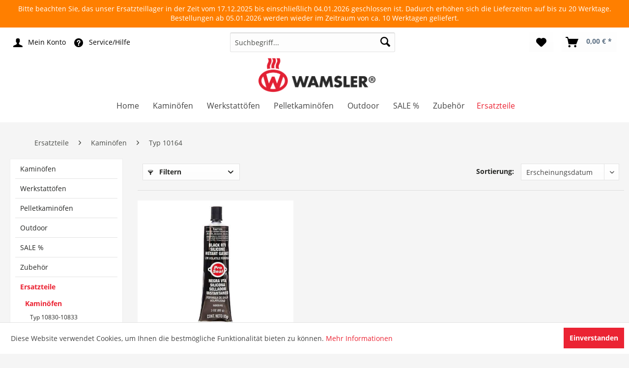

--- FILE ---
content_type: text/html; charset=UTF-8
request_url: https://www.wamsler-shop.de/ersatzteile/kaminoefen/typ-10164/
body_size: 11099
content:
<!DOCTYPE html> <html class="no-js" lang="de" itemscope="itemscope" itemtype="http://schema.org/WebPage"> <head> <meta charset="utf-8"> <meta name="author" content="" /> <meta name="robots" content="index,follow" /> <meta name="revisit-after" content="15 days" /> <meta name="keywords" content="" /> <meta name="description" content="" /> <meta property="og:type" content="product.group" /> <meta property="og:site_name" content="Wamsler GmbH" /> <meta property="og:title" content="Typ 10164" /> <meta property="og:description" content="" /> <meta name="twitter:card" content="product" /> <meta name="twitter:site" content="Wamsler GmbH" /> <meta name="twitter:title" content="Typ 10164" /> <meta name="twitter:description" content="" /> <meta property="og:image" content="https://www.wamsler-shop.de/media/image/1b/71/f7/Dichtkleber-in-Tube-139083.png" /> <meta name="twitter:image" content="https://www.wamsler-shop.de/media/image/1b/71/f7/Dichtkleber-in-Tube-139083.png" /> <meta itemprop="copyrightHolder" content="Wamsler GmbH" /> <meta itemprop="copyrightYear" content="2014" /> <meta itemprop="isFamilyFriendly" content="True" /> <meta itemprop="image" content="https://www.wamsler-shop.de/media/image/6c/90/65/wamsler-logo-large.png" /> <meta name="viewport" content="width=device-width, initial-scale=1.0"> <meta name="mobile-web-app-capable" content="yes"> <meta name="apple-mobile-web-app-title" content="Wamsler GmbH"> <meta name="apple-mobile-web-app-capable" content="yes"> <meta name="apple-mobile-web-app-status-bar-style" content="default"> <link rel="apple-touch-icon-precomposed" href="/themes/Frontend/Responsive/frontend/_public/src/img/apple-touch-icon-precomposed.png"> <link rel="shortcut icon" href="/themes/Frontend/Responsive/frontend/_public/src/img/favicon.ico"> <meta name="msapplication-navbutton-color" content="#eb2333" /> <meta name="application-name" content="Wamsler GmbH" /> <meta name="msapplication-starturl" content="https://www.wamsler-shop.de/" /> <meta name="msapplication-window" content="width=1024;height=768" /> <meta name="msapplication-TileImage" content="/themes/Frontend/Responsive/frontend/_public/src/img/win-tile-image.png"> <meta name="msapplication-TileColor" content="#eb2333"> <meta name="theme-color" content="#eb2333" /> <link rel="canonical" href="https://www.wamsler-shop.de/ersatzteile/kaminoefen/typ-10164/"/> <title itemprop="name">Typ 10164 | Kaminöfen | Ersatzteile | Wamsler GmbH</title> <link href="/web/cache/1734371108_87d37ce08a16ecfecc40f73f0e04fc59.css" media="all" rel="stylesheet" type="text/css" /> <link rel="stylesheet" href="/themes/Frontend/Wamsler/frontend/_public/src/fonts/font-awesome-4.7.0/css/font-awesome.min.css"> </head> <body class=" is--ctl-listing is--act-index is--topbar-pro" > <input type="hidden" id="jsLoadMethod" value="async"> <div id="kdz--top"></div> <a href="#kdz--top"> <div class="kdz--scroll-to-top"> </div> </a> <div class="page-wrap"> <noscript class="noscript-main"> <div class="alert is--warning"> <div class="alert--icon"> <i class="icon--element icon--warning"></i> </div> <div class="alert--content"> Um Wamsler&#x20;GmbH in vollem Umfang nutzen zu k&ouml;nnen, empfehlen wir Ihnen Javascript in Ihrem Browser zu aktiveren. </div> </div> </noscript> <header class="header-main"> <div id="top-info-bar"> <div class="container"> <div class="col-md-12"> Bitte beachten Sie, das unser Ersatzteillager in der Zeit vom 17.12.2025 bis einschließlich 04.01.2026 geschlossen ist. Dadurch erhöhen sich die Lieferzeiten auf bis zu 20 Werktage. Bestellungen ab 05.01.2026 werden wieder im Zeitraum von ca. 10 Werktagen geliefert. </div> </div> </div> <div class="top-bar"> <div class="container block-group"> <nav class="top-bar--navigation block" role="menubar">   <div class="topbar-left"> <div class="navigation--entry entry--menu-left" role="menuitem"> <a class="entry--link entry--trigger btn is--icon-left" href="#offcanvas--left" data-offcanvas="true" data-offCanvasSelector=".sidebar-main"> <i class="icon--menu"></i> </a> </div> <a href="https://www.wamsler-shop.de/account" title="Mein Konto"> <div class="navigation--entry entry--kdz-contact" role="menuitem"> <i class="icon--account"></i> <span class="text--account">Mein Konto</span> </div> </a> <div class="navigation--entry entry--service has--drop-down" role="menuitem" aria-haspopup="true" data-drop-down-menu="true"> <i class="icon--service"></i> <span class="text--service">Service/Hilfe</span> <ul class="service--list is--rounded" role="menu"> <li class="service--entry" role="menuitem"> <a class="service--link" href="https://www.wamsler-shop.de/registerFC/index/sValidation/H" title="Händler-Login" > Händler-Login </a> </li> <li class="service--entry" role="menuitem"> <a class="service--link" href="https://www.wamsler-shop.de/hilfe/support" title="Hilfe / Support" > Hilfe / Support </a> </li> <li class="service--entry" role="menuitem"> <a class="service--link" href="https://www.wamsler-shop.de/kontaktformular" title="Kontakt" target="_self"> Kontakt </a> </li> <li class="service--entry" role="menuitem"> <a class="service--link" href="https://www.wamsler-shop.de/versand-und-zahlungsbedingungen" title="Versand und Zahlungsbedingungen" > Versand und Zahlungsbedingungen </a> </li> <li class="service--entry" role="menuitem"> <a class="service--link" href="https://www.wamsler-shop.de/widerrufsrecht" title="Widerrufsrecht" > Widerrufsrecht </a> </li> <li class="service--entry" role="menuitem"> <a class="service--link" href="https://www.wamsler-shop.de/datenschutzerklaerung" title="Datenschutzerklärung" > Datenschutzerklärung </a> </li> <li class="service--entry" role="menuitem"> <a class="service--link" href="https://www.wamsler-shop.de/agb" title="AGB" > AGB </a> </li> <li class="service--entry" role="menuitem"> <a class="service--link" href="https://www.wamsler-shop.de/impressum" title="Impressum" > Impressum </a> </li> </ul> </div> <div class="navigation--entry entry--compare is--hidden" role="menuitem" aria-haspopup="true" data-drop-down-menu="true">   </div> </div> <div class="topbar-center"> <div class="navigation--entry entry--search" role="menuitem" data-search="true" aria-haspopup="true" data-minLength="3"> <form action="/search" method="get" class="main-search--form"> <input type="search" name="sSearch" aria-label="Suchbegriff..." class="main-search--field" autocomplete="off" autocapitalize="off" placeholder="Suchbegriff..." maxlength="30" /> <button type="submit" class="main-search--button" aria-label="Suchen"> <i class="icon--search"></i> <span class="main-search--text">Suchen</span> </button> <div class="form--ajax-loader">&nbsp;</div> </form> <div class="main-search--results"></div> </div> </div> <div class="topbar-right"> <nav class="shop--navigation block-group"> <ul class="navigation--list block-group" role="menubar">  <li class="navigation--entry entry--notepad" role="menuitem"> <a href="https://www.wamsler-shop.de/note" title="Merkzettel" aria-label="Merkzettel" class="btn"> <i class="icon--heart"></i> </a> </li> <li class="navigation--entry entry--cart" role="menuitem"> <a class="btn is--icon-left cart--link" href="https://www.wamsler-shop.de/checkout/cart" title="Warenkorb" aria-label="Warenkorb"> <span class="cart--display"> Warenkorb </span> <span class="badge is--primary is--minimal cart--quantity is--hidden">0</span> <i class="icon--basket"></i> <span class="cart--amount"> 0,00&nbsp;&euro; * </span> </a> <div class="ajax-loader">&nbsp;</div> </li>  </ul> </nav> <div class="container--ajax-cart" data-collapse-cart="true" data-displayMode="offcanvas"></div> </div> </nav> </div> </div> <div class="container header--navigation"> <div class="logo-main block-group" role="banner"> <div class="logo--shop block"> <a class="logo--link" href="https://www.wamsler-shop.de/" title="Wamsler GmbH - zur Startseite wechseln"> <picture> <source srcset="https://www.wamsler-shop.de/media/image/6c/90/65/wamsler-logo-large.png" media="(min-width: 78.75em)"> <source srcset="https://www.wamsler-shop.de/media/image/6c/90/65/wamsler-logo-large.png" media="(min-width: 64em)"> <source srcset="https://www.wamsler-shop.de/media/image/4f/4c/a7/logo_wamsler.png" media="(min-width: 48em)"> <img srcset="https://www.wamsler-shop.de/media/image/4f/4c/a7/logo_wamsler.png" alt="Wamsler GmbH - zur Startseite wechseln" /> </picture> </a> </div> </div> </div> </header> <nav class="navigation-main"> <div class="container" data-menu-scroller="true" data-listSelector=".navigation--list.container" data-viewPortSelector=".navigation--list-wrapper"> <div class="navigation--list-wrapper"> <ul class="navigation--list container" role="menubar" itemscope="itemscope" itemtype="http://schema.org/SiteNavigationElement"> <li class="navigation--entry is--home" role="menuitem"><a class="navigation--link is--first" href="https://www.wamsler-shop.de/" title="Home" aria-label="Home" itemprop="url"><span itemprop="name">Home</span></a></li><li class="navigation--entry" role="menuitem"><a class="navigation--link" href="https://www.wamsler-shop.de/kaminoefen/" title="Kaminöfen" aria-label="Kaminöfen" itemprop="url"><span itemprop="name">Kaminöfen</span></a></li><li class="navigation--entry" role="menuitem"><a class="navigation--link" href="https://www.wamsler-shop.de/werkstattoefen/" title="Werkstattöfen" aria-label="Werkstattöfen" itemprop="url"><span itemprop="name">Werkstattöfen</span></a></li><li class="navigation--entry" role="menuitem"><a class="navigation--link" href="https://www.wamsler-shop.de/pelletkaminoefen/" title="Pelletkaminöfen" aria-label="Pelletkaminöfen" itemprop="url"><span itemprop="name">Pelletkaminöfen</span></a></li><li class="navigation--entry" role="menuitem"><a class="navigation--link" href="https://www.wamsler-shop.de/outdoor/" title="Outdoor" aria-label="Outdoor" itemprop="url"><span itemprop="name">Outdoor</span></a></li><li class="navigation--entry" role="menuitem"><a class="navigation--link" href="https://www.wamsler-shop.de/sale/" title="SALE %" aria-label="SALE %" itemprop="url"><span itemprop="name">SALE %</span></a></li><li class="navigation--entry" role="menuitem"><a class="navigation--link" href="https://www.wamsler-shop.de/zubehoer/" title="Zubehör" aria-label="Zubehör" itemprop="url"><span itemprop="name">Zubehör</span></a></li><li class="navigation--entry is--active" role="menuitem"><a class="navigation--link is--active" href="https://www.wamsler-shop.de/ersatzteile/" title="Ersatzteile" aria-label="Ersatzteile" itemprop="url"><span itemprop="name">Ersatzteile</span></a></li> </ul> </div>  <div class="advanced-menu" data-advanced-menu="true" data-hoverDelay="250"> <div class="menu--container"> <div class="button-container"> <a href="https://www.wamsler-shop.de/kaminoefen/" class="button--category" aria-label="Zur Kategorie Kaminöfen" title="Zur Kategorie Kaminöfen"> <i class="icon--arrow-right"></i> Zur Kategorie Kaminöfen </a> <span class="button--close"> <i class="icon--cross"></i> </span> </div> <div class="content--wrapper has--content has--teaser"> <ul class="menu--list menu--level-0 columns--2" style="width: 50%;"> <li class="menu--list-item item--level-0" style="width: 100%"> <a href="https://www.wamsler-shop.de/kaminoefen/automatik-kaminoefen/" class="menu--list-item-link" aria-label="Automatik-Kaminöfen" title="Automatik-Kaminöfen">Automatik-Kaminöfen</a> </li> <li class="menu--list-item item--level-0" style="width: 100%"> <a href="https://www.wamsler-shop.de/kaminoefen/basisprogramm/" class="menu--list-item-link" aria-label="Basisprogramm" title="Basisprogramm">Basisprogramm</a> </li> <li class="menu--list-item item--level-0" style="width: 100%"> <a href="https://www.wamsler-shop.de/kaminoefen/drei-scheiben-kaminoefen/" class="menu--list-item-link" aria-label="Drei-Scheiben Kaminöfen" title="Drei-Scheiben Kaminöfen">Drei-Scheiben Kaminöfen</a> </li> <li class="menu--list-item item--level-0" style="width: 100%"> <a href="https://www.wamsler-shop.de/kaminoefen/extern-air-kaminoefen/" class="menu--list-item-link" aria-label="Extern Air Kaminöfen" title="Extern Air Kaminöfen">Extern Air Kaminöfen</a> </li> <li class="menu--list-item item--level-0" style="width: 100%"> <a href="https://www.wamsler-shop.de/kaminoefen/kaminofen-mit-keramikverkleidung/" class="menu--list-item-link" aria-label="Kaminofen mit Keramikverkleidung" title="Kaminofen mit Keramikverkleidung">Kaminofen mit Keramikverkleidung</a> </li> <li class="menu--list-item item--level-0" style="width: 100%"> <a href="https://www.wamsler-shop.de/kaminoefen/system-by-wamsler/" class="menu--list-item-link" aria-label="System by Wamsler" title="System by Wamsler">System by Wamsler</a> </li> </ul> <div class="menu--delimiter" style="right: 50%;"></div> <div class="menu--teaser" style="width: 50%;"> <a href="https://www.wamsler-shop.de/kaminoefen/" aria-label="Zur Kategorie Kaminöfen" title="Zur Kategorie Kaminöfen" class="teaser--image" style="background-image: url(https://www.wamsler-shop.de/media/image/63/d9/bb/cat_kaminoefen.jpg);"></a> <div class="teaser--headline">Kaminöfen</div> <div class="teaser--text"> Für jeden der richtige Kaminofen mit modernster Technik und vielfältigem Design Bei unseren Kaminöfen haben Sie die Qual der Wahl. Mehr als 70 verschiedene Ofenmodelle mit und ohne Verkleidungen, unterschiedlichsten Formen und Größen... <a class="teaser--text-link" href="https://www.wamsler-shop.de/kaminoefen/" aria-label="mehr erfahren" title="mehr erfahren"> mehr erfahren </a> </div> </div> </div> </div> <div class="menu--container"> <div class="button-container"> <a href="https://www.wamsler-shop.de/werkstattoefen/" class="button--category" aria-label="Zur Kategorie Werkstattöfen" title="Zur Kategorie Werkstattöfen"> <i class="icon--arrow-right"></i> Zur Kategorie Werkstattöfen </a> <span class="button--close"> <i class="icon--cross"></i> </span> </div> <div class="content--wrapper has--teaser"> <div class="menu--teaser" style="width: 100%;"> <div class="teaser--headline">Werkstattöfen für Holz und Kohle</div> <div class="teaser--text"> Machen auch im Wohnraum eine gute Figur Unsere Werkstattöfen für Holz und Kohle Alle unsere Werkstattöfen haben: • Einen stabilen Korpus aus robustem Stahl und Gusseisen • Sehr geräumige Brennräume aus hitzebeständigem Schamott •... <a class="teaser--text-link" href="https://www.wamsler-shop.de/werkstattoefen/" aria-label="mehr erfahren" title="mehr erfahren"> mehr erfahren </a> </div> </div> </div> </div> <div class="menu--container"> <div class="button-container"> <a href="https://www.wamsler-shop.de/pelletkaminoefen/" class="button--category" aria-label="Zur Kategorie Pelletkaminöfen" title="Zur Kategorie Pelletkaminöfen"> <i class="icon--arrow-right"></i> Zur Kategorie Pelletkaminöfen </a> <span class="button--close"> <i class="icon--cross"></i> </span> </div> <div class="content--wrapper has--teaser"> <div class="menu--teaser" style="width: 100%;"> <div class="teaser--headline">Pelletkaminöfen</div> <div class="teaser--text"> Die Zukunft heizt Pellet Mit Pellet-Öfen puren Komfort genießen Lange Stunden ohne Nachfüllen, automatischer Betrieb mit Zeitschaltuhr und Taktsteuerung – so bequem kann das Heizen sein. Die Wamsler Pelletöfen gehen noch einen Schritt... <a class="teaser--text-link" href="https://www.wamsler-shop.de/pelletkaminoefen/" aria-label="mehr erfahren" title="mehr erfahren"> mehr erfahren </a> </div> </div> </div> </div> <div class="menu--container"> <div class="button-container"> <a href="https://www.wamsler-shop.de/outdoor/" class="button--category" aria-label="Zur Kategorie Outdoor" title="Zur Kategorie Outdoor"> <i class="icon--arrow-right"></i> Zur Kategorie Outdoor </a> <span class="button--close"> <i class="icon--cross"></i> </span> </div> <div class="content--wrapper has--content has--teaser"> <ul class="menu--list menu--level-0 columns--2" style="width: 50%;"> <li class="menu--list-item item--level-0" style="width: 100%"> <a href="https://www.wamsler-shop.de/outdoor/grillgeraete/" class="menu--list-item-link" aria-label="Grillgeräte" title="Grillgeräte">Grillgeräte</a> <ul class="menu--list menu--level-1 columns--2"> <li class="menu--list-item item--level-1"> <a href="https://www.wamsler-shop.de/outdoor/grillgeraete/gasgeraete/" class="menu--list-item-link" aria-label="Gasgeräte" title="Gasgeräte">Gasgeräte</a> </li> <li class="menu--list-item item--level-1"> <a href="https://www.wamsler-shop.de/outdoor/grillgeraete/pelletgeraete/" class="menu--list-item-link" aria-label="Pelletgeräte" title="Pelletgeräte">Pelletgeräte</a> </li> <li class="menu--list-item item--level-1"> <a href="https://www.wamsler-shop.de/outdoor/grillgeraete/holz-kohle-geraete/" class="menu--list-item-link" aria-label="Holz-Kohle Geräte" title="Holz-Kohle Geräte">Holz-Kohle Geräte</a> </li> </ul> </li> <li class="menu--list-item item--level-0" style="width: 100%"> <a href="https://www.wamsler-shop.de/outdoor/ambiente-feuer/" class="menu--list-item-link" aria-label="Ambiente Feuer" title="Ambiente Feuer">Ambiente Feuer</a> <ul class="menu--list menu--level-1 columns--2"> <li class="menu--list-item item--level-1"> <a href="https://www.wamsler-shop.de/outdoor/ambiente-feuer/gas/" class="menu--list-item-link" aria-label="Gas" title="Gas">Gas</a> </li> </ul> </li> </ul> <div class="menu--delimiter" style="right: 50%;"></div> <div class="menu--teaser" style="width: 50%;"> <a href="https://www.wamsler-shop.de/outdoor/" aria-label="Zur Kategorie Outdoor" title="Zur Kategorie Outdoor" class="teaser--image" style="background-image: url(https://www.wamsler-shop.de/media/image/e6/d8/2a/Prestige70_edel_amb.jpg);"></a> <div class="teaser--headline">Wamsler Outdoor</div> <div class="teaser--text"> Wamsler Grill und Fire &nbsp;bringt Ambiente und innovative Lösungen in Ihren Garten, auf Ihre Terrasse oder Balkon. &nbsp;Höchste Qualitätsansprüche und innovative Technik zeichnen das neue Wamsler Outdoor - Programm aus: Massive... <a class="teaser--text-link" href="https://www.wamsler-shop.de/outdoor/" aria-label="mehr erfahren" title="mehr erfahren"> mehr erfahren </a> </div> </div> </div> </div> <div class="menu--container"> <div class="button-container"> <a href="https://www.wamsler-shop.de/sale/" class="button--category" aria-label="Zur Kategorie SALE %" title="Zur Kategorie SALE %"> <i class="icon--arrow-right"></i> Zur Kategorie SALE % </a> <span class="button--close"> <i class="icon--cross"></i> </span> </div> <div class="content--wrapper has--teaser"> <div class="menu--teaser" style="width: 100%;"> <div class="teaser--headline">SALE %</div> </div> </div> </div> <div class="menu--container"> <div class="button-container"> <a href="https://www.wamsler-shop.de/zubehoer/" class="button--category" aria-label="Zur Kategorie Zubehör" title="Zur Kategorie Zubehör"> <i class="icon--arrow-right"></i> Zur Kategorie Zubehör </a> <span class="button--close"> <i class="icon--cross"></i> </span> </div> </div> <div class="menu--container"> <div class="button-container"> <a href="https://www.wamsler-shop.de/ersatzteile/" class="button--category" aria-label="Zur Kategorie Ersatzteile" title="Zur Kategorie Ersatzteile"> <i class="icon--arrow-right"></i> Zur Kategorie Ersatzteile </a> <span class="button--close"> <i class="icon--cross"></i> </span> </div> <div class="content--wrapper has--content has--teaser"> <ul class="menu--list menu--level-0 columns--2" style="width: 50%;"> <li class="menu--list-item item--level-0" style="width: 100%"> <a href="https://www.wamsler-shop.de/ersatzteile/kaminoefen/" class="menu--list-item-link" aria-label="Kaminöfen" title="Kaminöfen">Kaminöfen</a> <ul class="menu--list menu--level-1 columns--2"> <li class="menu--list-item item--level-1"> <a href="https://www.wamsler-shop.de/ersatzteile/kaminoefen/typ-10830-10833/" class="menu--list-item-link" aria-label="Typ 10830-10833" title="Typ 10830-10833">Typ 10830-10833</a> </li> <li class="menu--list-item item--level-1"> <a href="https://www.wamsler-shop.de/ersatzteile/kaminoefen/typ-10840-10847/" class="menu--list-item-link" aria-label="Typ 10840-10847" title="Typ 10840-10847">Typ 10840-10847</a> </li> <li class="menu--list-item item--level-1"> <a href="https://www.wamsler-shop.de/ersatzteile/kaminoefen/typ-10850-10857/" class="menu--list-item-link" aria-label="Typ 10850-10857" title="Typ 10850-10857">Typ 10850-10857</a> </li> <li class="menu--list-item item--level-1"> <a href="https://www.wamsler-shop.de/ersatzteile/kaminoefen/typ-10860-10867/" class="menu--list-item-link" aria-label="Typ 10860-10867" title="Typ 10860-10867">Typ 10860-10867</a> </li> <li class="menu--list-item item--level-1"> <a href="https://www.wamsler-shop.de/ersatzteile/kaminoefen/typ-10849/" class="menu--list-item-link" aria-label="Typ 10849" title="Typ 10849">Typ 10849</a> </li> <li class="menu--list-item item--level-1"> <a href="https://www.wamsler-shop.de/ersatzteile/kaminoefen/typ-10164/" class="menu--list-item-link" aria-label="Typ 10164" title="Typ 10164">Typ 10164</a> </li> <li class="menu--list-item item--level-1"> <a href="https://www.wamsler-shop.de/ersatzteile/kaminoefen/typ-10160-10170/" class="menu--list-item-link" aria-label="Typ 10160-10170" title="Typ 10160-10170">Typ 10160-10170</a> </li> <li class="menu--list-item item--level-1"> <a href="https://www.wamsler-shop.de/ersatzteile/kaminoefen/typ-10180-11189/" class="menu--list-item-link" aria-label="Typ 10180-11189" title="Typ 10180-11189">Typ 10180-11189</a> </li> <li class="menu--list-item item--level-1"> <a href="https://www.wamsler-shop.de/ersatzteile/kaminoefen/typ-10870-10872/" class="menu--list-item-link" aria-label="Typ 10870-10872" title="Typ 10870-10872">Typ 10870-10872</a> </li> <li class="menu--list-item item--level-1"> <a href="https://www.wamsler-shop.de/ersatzteile/kaminoefen/typ-11150-11155/" class="menu--list-item-link" aria-label="Typ 11150-11155" title="Typ 11150-11155">Typ 11150-11155</a> </li> <li class="menu--list-item item--level-1"> <a href="https://www.wamsler-shop.de/ersatzteile/kaminoefen/typ-11310/" class="menu--list-item-link" aria-label="Typ 11310" title="Typ 11310">Typ 11310</a> </li> <li class="menu--list-item item--level-1"> <a href="https://www.wamsler-shop.de/ersatzteile/kaminoefen/typ-11380-11381/" class="menu--list-item-link" aria-label="Typ 11380-11381" title="Typ 11380-11381">Typ 11380-11381</a> </li> <li class="menu--list-item item--level-1"> <a href="https://www.wamsler-shop.de/ersatzteile/kaminoefen/typ-kf188/" class="menu--list-item-link" aria-label="Typ KF188" title="Typ KF188">Typ KF188</a> </li> <li class="menu--list-item item--level-1"> <a href="https://www.wamsler-shop.de/ersatzteile/kaminoefen/typ-19872-19882/" class="menu--list-item-link" aria-label="Typ 19872-19882" title="Typ 19872-19882">Typ 19872-19882</a> </li> </ul> </li> <li class="menu--list-item item--level-0" style="width: 100%"> <a href="https://www.wamsler-shop.de/ersatzteile/raumheizer-werkstattoefen/" class="menu--list-item-link" aria-label="Raumheizer / Werkstattöfen" title="Raumheizer / Werkstattöfen">Raumheizer / Werkstattöfen</a> <ul class="menu--list menu--level-1 columns--2"> <li class="menu--list-item item--level-1"> <a href="https://www.wamsler-shop.de/ersatzteile/raumheizer-werkstattoefen/wo-109-60-61-62-80-81-82/" class="menu--list-item-link" aria-label="WO 109-60_61_62_80_81_82" title="WO 109-60_61_62_80_81_82">WO 109-60_61_62_80_81_82</a> </li> <li class="menu--list-item item--level-1"> <a href="https://www.wamsler-shop.de/ersatzteile/raumheizer-werkstattoefen/wo-109-40-41/" class="menu--list-item-link" aria-label="WO 109-40_41" title="WO 109-40_41">WO 109-40_41</a> </li> <li class="menu--list-item item--level-1"> <a href="https://www.wamsler-shop.de/ersatzteile/raumheizer-werkstattoefen/rh-109-65-85/" class="menu--list-item-link" aria-label="RH 109-65_85" title="RH 109-65_85">RH 109-65_85</a> </li> <li class="menu--list-item item--level-1"> <a href="https://www.wamsler-shop.de/ersatzteile/raumheizer-werkstattoefen/etna-109-90/" class="menu--list-item-link" aria-label="Etna 109-90" title="Etna 109-90">Etna 109-90</a> </li> <li class="menu--list-item item--level-1"> <a href="https://www.wamsler-shop.de/ersatzteile/raumheizer-werkstattoefen/wo-109-20-30/" class="menu--list-item-link" aria-label="WO 109-20_30" title="WO 109-20_30">WO 109-20_30</a> </li> </ul> </li> <li class="menu--list-item item--level-0" style="width: 100%"> <a href="https://www.wamsler-shop.de/ersatzteile/dichtschnur-sets/" class="menu--list-item-link" aria-label="Dichtschnur-Sets" title="Dichtschnur-Sets">Dichtschnur-Sets</a> </li> </ul> <div class="menu--delimiter" style="right: 50%;"></div> <div class="menu--teaser" style="width: 50%;"> <a href="https://www.wamsler-shop.de/ersatzteile/" aria-label="Zur Kategorie Ersatzteile" title="Zur Kategorie Ersatzteile" class="teaser--image" style="background-image: url(https://www.wamsler-shop.de/media/image/9d/44/90/Wamsler-W5005402860084-Rostlager.jpg);"></a> <div class="teaser--text"> Hier können gängige Ersatzteile zu unseren Geräten bestellt werden. Die Produktpalette wird im Laufe der Zeit erweitert. <a class="teaser--text-link" href="https://www.wamsler-shop.de/ersatzteile/" aria-label="mehr erfahren" title="mehr erfahren"> mehr erfahren </a> </div> </div> </div> </div> </div> <div class="kdz--fixed--cart-wrapper"> <li class="navigation--entry entry--cart" role="menuitem"> <a href="https://www.wamsler-shop.de/checkout/cart" title="Warenkorb"> <i class="icon--basket"></i> </a> <div class="ajax-loader">&nbsp;</div> </li> </div> </div> </nav> <section class=" content-main container block-group"> <nav class="content--breadcrumb block"> <ul class="breadcrumb--list" role="menu" itemscope itemtype="http://schema.org/BreadcrumbList"> <li role="menuitem" class="breadcrumb--entry" itemprop="itemListElement" itemscope itemtype="http://schema.org/ListItem"> <a class="breadcrumb--link" href="https://www.wamsler-shop.de/ersatzteile/" title="Ersatzteile" itemprop="item"> <link itemprop="url" href="https://www.wamsler-shop.de/ersatzteile/" /> <span class="breadcrumb--title" itemprop="name">Ersatzteile</span> </a> <meta itemprop="position" content="0" /> </li> <li role="none" class="breadcrumb--separator"> <i class="icon--arrow-right"></i> </li> <li role="menuitem" class="breadcrumb--entry" itemprop="itemListElement" itemscope itemtype="http://schema.org/ListItem"> <a class="breadcrumb--link" href="https://www.wamsler-shop.de/ersatzteile/kaminoefen/" title="Kaminöfen" itemprop="item"> <link itemprop="url" href="https://www.wamsler-shop.de/ersatzteile/kaminoefen/" /> <span class="breadcrumb--title" itemprop="name">Kaminöfen</span> </a> <meta itemprop="position" content="1" /> </li> <li role="none" class="breadcrumb--separator"> <i class="icon--arrow-right"></i> </li> <li role="menuitem" class="breadcrumb--entry is--active" itemprop="itemListElement" itemscope itemtype="http://schema.org/ListItem"> <a class="breadcrumb--link" href="https://www.wamsler-shop.de/ersatzteile/kaminoefen/typ-10164/" title="Typ 10164" itemprop="item"> <link itemprop="url" href="https://www.wamsler-shop.de/ersatzteile/kaminoefen/typ-10164/" /> <span class="breadcrumb--title" itemprop="name">Typ 10164</span> </a> <meta itemprop="position" content="2" /> </li> </ul> </nav> <div class="content-main--inner"> <aside class="sidebar-main off-canvas"> <div class="navigation--smartphone"> <ul class="navigation--list "> <li class="navigation--entry entry--close-off-canvas"> <a href="#close-categories-menu" title="Menü schließen" class="navigation--link"> Menü schließen <i class="icon--arrow-right"></i> </a> </li> </ul> <div class="mobile--switches">   </div> </div> <div class="sidebar--categories-wrapper" data-subcategory-nav="true" data-mainCategoryId="28" data-categoryId="130" data-fetchUrl="/widgets/listing/getCategory/categoryId/130"> <div class="categories--headline navigation--headline"> Kategorien </div> <div class="sidebar--categories-navigation"> <ul class="sidebar--navigation categories--navigation navigation--list is--drop-down is--level0 is--rounded" role="menu"> <li class="navigation--entry has--sub-children" role="menuitem"> <a class="navigation--link link--go-forward" href="https://www.wamsler-shop.de/kaminoefen/" data-categoryId="5" data-fetchUrl="/widgets/listing/getCategory/categoryId/5" title="Kaminöfen" > Kaminöfen <span class="is--icon-right"> <i class="icon--arrow-right"></i> </span> </a> </li> <li class="navigation--entry" role="menuitem"> <a class="navigation--link" href="https://www.wamsler-shop.de/werkstattoefen/" data-categoryId="6" data-fetchUrl="/widgets/listing/getCategory/categoryId/6" title="Werkstattöfen" > Werkstattöfen </a> </li> <li class="navigation--entry" role="menuitem"> <a class="navigation--link" href="https://www.wamsler-shop.de/pelletkaminoefen/" data-categoryId="7" data-fetchUrl="/widgets/listing/getCategory/categoryId/7" title="Pelletkaminöfen" > Pelletkaminöfen </a> </li> <li class="navigation--entry has--sub-children" role="menuitem"> <a class="navigation--link link--go-forward" href="https://www.wamsler-shop.de/outdoor/" data-categoryId="32" data-fetchUrl="/widgets/listing/getCategory/categoryId/32" title="Outdoor" > Outdoor <span class="is--icon-right"> <i class="icon--arrow-right"></i> </span> </a> </li> <li class="navigation--entry" role="menuitem"> <a class="navigation--link" href="https://www.wamsler-shop.de/sale/" data-categoryId="27" data-fetchUrl="/widgets/listing/getCategory/categoryId/27" title="SALE %" > SALE % </a> </li> <li class="navigation--entry" role="menuitem"> <a class="navigation--link" href="https://www.wamsler-shop.de/zubehoer/" data-categoryId="48" data-fetchUrl="/widgets/listing/getCategory/categoryId/48" title="Zubehör" > Zubehör </a> </li> <li class="navigation--entry is--active has--sub-categories has--sub-children" role="menuitem"> <a class="navigation--link is--active has--sub-categories link--go-forward" href="https://www.wamsler-shop.de/ersatzteile/" data-categoryId="49" data-fetchUrl="/widgets/listing/getCategory/categoryId/49" title="Ersatzteile" > Ersatzteile <span class="is--icon-right"> <i class="icon--arrow-right"></i> </span> </a> <ul class="sidebar--navigation categories--navigation navigation--list is--level1 is--rounded" role="menu"> <li class="navigation--entry is--active has--sub-categories has--sub-children" role="menuitem"> <a class="navigation--link is--active has--sub-categories link--go-forward" href="https://www.wamsler-shop.de/ersatzteile/kaminoefen/" data-categoryId="50" data-fetchUrl="/widgets/listing/getCategory/categoryId/50" title="Kaminöfen" > Kaminöfen <span class="is--icon-right"> <i class="icon--arrow-right"></i> </span> </a> <ul class="sidebar--navigation categories--navigation navigation--list is--level2 navigation--level-high is--rounded" role="menu"> <li class="navigation--entry has--sub-children" role="menuitem"> <a class="navigation--link link--go-forward" href="https://www.wamsler-shop.de/ersatzteile/kaminoefen/typ-10830-10833/" data-categoryId="54" data-fetchUrl="/widgets/listing/getCategory/categoryId/54" title="Typ 10830-10833" > Typ 10830-10833 <span class="is--icon-right"> <i class="icon--arrow-right"></i> </span> </a> </li> <li class="navigation--entry has--sub-children" role="menuitem"> <a class="navigation--link link--go-forward" href="https://www.wamsler-shop.de/ersatzteile/kaminoefen/typ-10840-10847/" data-categoryId="55" data-fetchUrl="/widgets/listing/getCategory/categoryId/55" title="Typ 10840-10847" > Typ 10840-10847 <span class="is--icon-right"> <i class="icon--arrow-right"></i> </span> </a> </li> <li class="navigation--entry has--sub-children" role="menuitem"> <a class="navigation--link link--go-forward" href="https://www.wamsler-shop.de/ersatzteile/kaminoefen/typ-10850-10857/" data-categoryId="78" data-fetchUrl="/widgets/listing/getCategory/categoryId/78" title="Typ 10850-10857" > Typ 10850-10857 <span class="is--icon-right"> <i class="icon--arrow-right"></i> </span> </a> </li> <li class="navigation--entry has--sub-children" role="menuitem"> <a class="navigation--link link--go-forward" href="https://www.wamsler-shop.de/ersatzteile/kaminoefen/typ-10860-10867/" data-categoryId="56" data-fetchUrl="/widgets/listing/getCategory/categoryId/56" title="Typ 10860-10867" > Typ 10860-10867 <span class="is--icon-right"> <i class="icon--arrow-right"></i> </span> </a> </li> <li class="navigation--entry has--sub-children" role="menuitem"> <a class="navigation--link link--go-forward" href="https://www.wamsler-shop.de/ersatzteile/kaminoefen/typ-10849/" data-categoryId="57" data-fetchUrl="/widgets/listing/getCategory/categoryId/57" title="Typ 10849" > Typ 10849 <span class="is--icon-right"> <i class="icon--arrow-right"></i> </span> </a> </li> <li class="navigation--entry is--active has--sub-categories has--sub-children" role="menuitem"> <a class="navigation--link is--active has--sub-categories link--go-forward" href="https://www.wamsler-shop.de/ersatzteile/kaminoefen/typ-10164/" data-categoryId="130" data-fetchUrl="/widgets/listing/getCategory/categoryId/130" title="Typ 10164" > Typ 10164 <span class="is--icon-right"> <i class="icon--arrow-right"></i> </span> </a> <ul class="sidebar--navigation categories--navigation navigation--list is--level3 navigation--level-high is--rounded" role="menu"> <li class="navigation--entry" role="menuitem"> <a class="navigation--link" href="https://www.wamsler-shop.de/ersatzteile/kaminoefen/typ-10164/typ-10164-metropolitan-city/" data-categoryId="58" data-fetchUrl="/widgets/listing/getCategory/categoryId/58" title="Typ 10164: Metropolitan - City" > Typ 10164: Metropolitan - City </a> </li> </ul> </li> <li class="navigation--entry has--sub-children" role="menuitem"> <a class="navigation--link link--go-forward" href="https://www.wamsler-shop.de/ersatzteile/kaminoefen/typ-10160-10170/" data-categoryId="59" data-fetchUrl="/widgets/listing/getCategory/categoryId/59" title="Typ 10160-10170" > Typ 10160-10170 <span class="is--icon-right"> <i class="icon--arrow-right"></i> </span> </a> </li> <li class="navigation--entry has--sub-children" role="menuitem"> <a class="navigation--link link--go-forward" href="https://www.wamsler-shop.de/ersatzteile/kaminoefen/typ-10180-11189/" data-categoryId="60" data-fetchUrl="/widgets/listing/getCategory/categoryId/60" title="Typ 10180-11189" > Typ 10180-11189 <span class="is--icon-right"> <i class="icon--arrow-right"></i> </span> </a> </li> <li class="navigation--entry has--sub-children" role="menuitem"> <a class="navigation--link link--go-forward" href="https://www.wamsler-shop.de/ersatzteile/kaminoefen/typ-10870-10872/" data-categoryId="65" data-fetchUrl="/widgets/listing/getCategory/categoryId/65" title="Typ 10870-10872" > Typ 10870-10872 <span class="is--icon-right"> <i class="icon--arrow-right"></i> </span> </a> </li> <li class="navigation--entry has--sub-children" role="menuitem"> <a class="navigation--link link--go-forward" href="https://www.wamsler-shop.de/ersatzteile/kaminoefen/typ-11150-11155/" data-categoryId="67" data-fetchUrl="/widgets/listing/getCategory/categoryId/67" title="Typ 11150-11155" > Typ 11150-11155 <span class="is--icon-right"> <i class="icon--arrow-right"></i> </span> </a> </li> <li class="navigation--entry has--sub-children" role="menuitem"> <a class="navigation--link link--go-forward" href="https://www.wamsler-shop.de/ersatzteile/kaminoefen/typ-11310/" data-categoryId="68" data-fetchUrl="/widgets/listing/getCategory/categoryId/68" title="Typ 11310" > Typ 11310 <span class="is--icon-right"> <i class="icon--arrow-right"></i> </span> </a> </li> <li class="navigation--entry has--sub-children" role="menuitem"> <a class="navigation--link link--go-forward" href="https://www.wamsler-shop.de/ersatzteile/kaminoefen/typ-11380-11381/" data-categoryId="69" data-fetchUrl="/widgets/listing/getCategory/categoryId/69" title="Typ 11380-11381" > Typ 11380-11381 <span class="is--icon-right"> <i class="icon--arrow-right"></i> </span> </a> </li> <li class="navigation--entry has--sub-children" role="menuitem"> <a class="navigation--link link--go-forward" href="https://www.wamsler-shop.de/ersatzteile/kaminoefen/typ-kf188/" data-categoryId="73" data-fetchUrl="/widgets/listing/getCategory/categoryId/73" title="Typ KF188" > Typ KF188 <span class="is--icon-right"> <i class="icon--arrow-right"></i> </span> </a> </li> <li class="navigation--entry has--sub-children" role="menuitem"> <a class="navigation--link link--go-forward" href="https://www.wamsler-shop.de/ersatzteile/kaminoefen/typ-19872-19882/" data-categoryId="128" data-fetchUrl="/widgets/listing/getCategory/categoryId/128" title="Typ 19872-19882" > Typ 19872-19882 <span class="is--icon-right"> <i class="icon--arrow-right"></i> </span> </a> </li> </ul> </li> <li class="navigation--entry has--sub-children" role="menuitem"> <a class="navigation--link link--go-forward" href="https://www.wamsler-shop.de/ersatzteile/raumheizer-werkstattoefen/" data-categoryId="136" data-fetchUrl="/widgets/listing/getCategory/categoryId/136" title="Raumheizer / Werkstattöfen" > Raumheizer / Werkstattöfen <span class="is--icon-right"> <i class="icon--arrow-right"></i> </span> </a> </li> <li class="navigation--entry" role="menuitem"> <a class="navigation--link" href="https://www.wamsler-shop.de/ersatzteile/dichtschnur-sets/" data-categoryId="71" data-fetchUrl="/widgets/listing/getCategory/categoryId/71" title="Dichtschnur-Sets" > Dichtschnur-Sets </a> </li> </ul> </li> </ul> </div> <div class="shop-sites--container is--rounded"> <div class="shop-sites--headline navigation--headline"> Informationen </div> <ul class="shop-sites--navigation sidebar--navigation navigation--list is--drop-down is--level0" role="menu"> <li class="navigation--entry" role="menuitem"> <a class="navigation--link" href="https://www.wamsler-shop.de/registerFC/index/sValidation/H" title="Händler-Login" data-categoryId="21" data-fetchUrl="/widgets/listing/getCustomPage/pageId/21" > Händler-Login </a> </li> <li class="navigation--entry" role="menuitem"> <a class="navigation--link" href="https://www.wamsler-shop.de/hilfe/support" title="Hilfe / Support" data-categoryId="2" data-fetchUrl="/widgets/listing/getCustomPage/pageId/2" > Hilfe / Support </a> </li> <li class="navigation--entry" role="menuitem"> <a class="navigation--link" href="https://www.wamsler-shop.de/kontaktformular" title="Kontakt" data-categoryId="1" data-fetchUrl="/widgets/listing/getCustomPage/pageId/1" target="_self"> Kontakt </a> </li> <li class="navigation--entry" role="menuitem"> <a class="navigation--link" href="https://www.wamsler-shop.de/versand-und-zahlungsbedingungen" title="Versand und Zahlungsbedingungen" data-categoryId="6" data-fetchUrl="/widgets/listing/getCustomPage/pageId/6" > Versand und Zahlungsbedingungen </a> </li> <li class="navigation--entry" role="menuitem"> <a class="navigation--link" href="https://www.wamsler-shop.de/widerrufsrecht" title="Widerrufsrecht" data-categoryId="8" data-fetchUrl="/widgets/listing/getCustomPage/pageId/8" > Widerrufsrecht </a> </li> <li class="navigation--entry" role="menuitem"> <a class="navigation--link" href="https://www.wamsler-shop.de/datenschutzerklaerung" title="Datenschutzerklärung" data-categoryId="7" data-fetchUrl="/widgets/listing/getCustomPage/pageId/7" > Datenschutzerklärung </a> </li> <li class="navigation--entry" role="menuitem"> <a class="navigation--link" href="https://www.wamsler-shop.de/agb" title="AGB" data-categoryId="4" data-fetchUrl="/widgets/listing/getCustomPage/pageId/4" > AGB </a> </li> <li class="navigation--entry" role="menuitem"> <a class="navigation--link" href="https://www.wamsler-shop.de/impressum" title="Impressum" data-categoryId="3" data-fetchUrl="/widgets/listing/getCustomPage/pageId/3" > Impressum </a> </li> </ul> </div> </div> </aside> <div class="content--wrapper"> <div class="content listing--content"> <div class="listing--wrapper visible--xl visible--l visible--m visible--s visible--xs"> <div data-listing-actions="true" class="listing--actions is--rounded without-pagination"> <div class="action--filter-btn"> <a href="#" class="filter--trigger btn is--small" data-filter-trigger="true" data-offcanvas="true" data-offCanvasSelector=".action--filter-options" data-closeButtonSelector=".filter--close-btn"> <i class="icon--filter"></i> Filtern <span class="action--collapse-icon"></span> </a> </div> <form class="action--sort action--content block" method="get" data-action-form="true"> <input type="hidden" name="p" value="1"> <label class="sort--label action--label">Sortierung:</label> <div class="sort--select select-field"> <select name="o" class="sort--field action--field" data-auto-submit="true" > <option value="1" selected="selected">Erscheinungsdatum</option> <option value="2">Beliebtheit</option> <option value="3">Niedrigster Preis</option> <option value="4">Höchster Preis</option> <option value="5">Artikelbezeichnung</option> </select> </div> </form> <div class="action--filter-options off-canvas"> <a href="#" class="filter--close-btn" data-show-products-text="%s Produkt(e) anzeigen"> Filter schließen <i class="icon--arrow-right"></i> </a> <div class="filter--container"> <form id="filter" method="get" data-filter-form="true" data-is-in-sidebar="false" data-listing-url="https://www.wamsler-shop.de/widgets/listing/listingCount/sCategory/130" data-is-filtered="0" data-load-facets="false" data-instant-filter-result="false" class=""> <div class="filter--actions filter--actions-top"> <button type="submit" class="btn is--primary filter--btn-apply is--large is--icon-right" disabled="disabled"> <span class="filter--count"></span> Produkte anzeigen <i class="icon--cycle"></i> </button> </div> <input type="hidden" name="p" value="1"/> <input type="hidden" name="o" value="1"/> <input type="hidden" name="n" value="12"/> <div class="filter--facet-container"> <div class="filter-panel filter--value facet--immediate_delivery" data-filter-type="value" data-facet-name="immediate_delivery" data-field-name="delivery"> <div class="filter-panel--flyout"> <label class="filter-panel--title" for="delivery" title="Sofort lieferbar"> Sofort lieferbar </label> <span class="filter-panel--input filter-panel--checkbox"> <input type="checkbox" id="delivery" name="delivery" value="1" /> <span class="input--state checkbox--state">&nbsp;</span> </span> </div> </div> <div class="filter-panel filter--multi-selection filter-facet--value-list facet--manufacturer" data-filter-type="value-list" data-facet-name="manufacturer" data-field-name="s"> <div class="filter-panel--flyout"> <label class="filter-panel--title" for="s" title="Hersteller"> Hersteller </label> <span class="filter-panel--icon"></span> <div class="filter-panel--content input-type--checkbox"> <ul class="filter-panel--option-list"> <li class="filter-panel--option"> <div class="option--container"> <span class="filter-panel--input filter-panel--checkbox"> <input type="checkbox" id="__s__4" name="__s__4" value="4" /> <span class="input--state checkbox--state">&nbsp;</span> </span> <label class="filter-panel--label" for="__s__4"> Wamsler </label> </div> </li> </ul> </div> </div> </div> </div> <div class="filter--active-container" data-reset-label="Alle Filter zurücksetzen"> </div> <div class="filter--actions filter--actions-bottom"> <button type="submit" class="btn is--primary filter--btn-apply is--large is--icon-right" disabled="disabled"> <span class="filter--count"></span> Produkte anzeigen <i class="icon--cycle"></i> </button> </div> </form> </div> </div> <div class="listing--paging panel--paging"> <form class="action--per-page action--content block" method="get" data-action-form="true"> <input type="hidden" name="p" value="1"> <label for="n" class="per-page--label action--label">Artikel pro Seite:</label> <div class="per-page--select select-field"> <select id="n" name="n" class="per-page--field action--field" data-auto-submit="true" > <option value="12" selected="selected">12</option> <option value="24" >24</option> <option value="36" >36</option> <option value="48" >48</option> </select> </div> </form> </div> </div> <div class="listing--container"> <div class="listing-no-filter-result"> <div class="alert is--info is--rounded is--hidden"> <div class="alert--icon"> <i class="icon--element icon--info"></i> </div> <div class="alert--content"> Für die Filterung wurden keine Ergebnisse gefunden! </div> </div> </div> <div class="listing" data-ajax-wishlist="true" data-compare-ajax="true" data-infinite-scrolling="true" data-loadPreviousSnippet="Vorherige Artikel laden" data-loadMoreSnippet="Weitere Artikel laden" data-categoryId="130" data-pages="1" data-threshold="4" data-pageShortParameter="p" > <div class="product--box box--basic" data-page-index="1" data-ordernumber="139083" data-category-id="130"> <div class="box--content is--rounded"> <div class="product--badges"> </div> <div class="product--info"> <a href="https://www.wamsler-shop.de/ersatzteile/kaminoefen/typ-10830-10833/typ-10830-ophit-pago/722/pro-seal-dichtkleber-80046-in-tube-85g?c=130" title="PRO SEAL DICHTKLEBER 80046 IN TUBE 85G" class="product--image" > <span class="image--element"> <span class="image--media"> <img srcset="https://www.wamsler-shop.de/media/image/ae/69/2b/Dichtkleber-in-Tube-139083_600x600.png, https://www.wamsler-shop.de/media/image/46/7a/fa/Dichtkleber-in-Tube-139083_600x600@2x.png 2x" alt="PRO SEAL DICHTKLEBER 80046 IN TUBE 85G" title="PRO SEAL DICHTKLEBER 80046 IN TUBE 85G" /> </span> </span> </a> <a href="https://www.wamsler-shop.de/ersatzteile/kaminoefen/typ-10830-10833/typ-10830-ophit-pago/722/pro-seal-dichtkleber-80046-in-tube-85g?c=130" class="product--title" title="PRO SEAL DICHTKLEBER 80046 IN TUBE 85G"> PRO SEAL DICHTKLEBER 80046 IN TUBE 85G </a> <div class="product--rating-container"> </div> <div class="price--unit"> <span class="price--label label--purchase-unit is--bold is--nowrap"> Inhalt </span> <span class="is--nowrap"> 1 Stück </span> </div> <div class="product--actions"> <form action="https://www.wamsler-shop.de/note/add/ordernumber/139083" method="post"> <button type="submit" title="Auf den Merkzettel" aria-label="Auf den Merkzettel" class="product--action action--note" data-ajaxUrl="https://www.wamsler-shop.de/note/ajaxAdd/ordernumber/139083" data-text="Gemerkt"> <i class="icon--heart"></i> <span class="action--text">Merken</span> </button> </form> </div> <div class="kdz--call2action"> <div class="product--price-info"> <div class="product--price"> <span class="price--default is--nowrap"> 24,73&nbsp;&euro; * </span> </div> </div> </div> </div> </div> </div> </div> </div> <div class="listing--bottom-paging"> <div class="listing--paging panel--paging"> <form class="action--per-page action--content block" method="get" data-action-form="true"> <input type="hidden" name="p" value="1"> <label for="n" class="per-page--label action--label">Artikel pro Seite:</label> <div class="per-page--select select-field"> <select id="n" name="n" class="per-page--field action--field" data-auto-submit="true" > <option value="12" selected="selected">12</option> <option value="24" >24</option> <option value="36" >36</option> <option value="48" >48</option> </select> </div> </form> </div> </div> </div> </div> </div> <div class="last-seen-products is--hidden" data-last-seen-products="true" data-productLimit="5"> <div class="last-seen-products--title"> Zuletzt angesehen </div> <div class="last-seen-products--slider product-slider" data-product-slider="true"> <div class="last-seen-products--container product-slider--container"></div> </div> </div> </div> </section> <div class="kdz--footer-extended"> <div class="kdz--footer-risskante"> <div class="kdz--foter-risskante-overlayer"> </div> <div class="kdz--footer-greenline"> <ul class="navigation--list container" role="menu"> <li class="navigation--entry erstes" role="menuitem"> <a href="mailto:webshop@wamsler.eu" class="navigation--link"><i class="icon--info"></i> webshop@wamsler.eu </a> </li> <li class="navigation--entry mitte" role="menuitem"> <a href="tel:+49 (0)89 320 84-0" class="navigation--link"><i class="icon--phone"></i> +49 (0)89 320 84-0</a> </li> <li class="navigation--entry letztes" role="menuitem"> <a href="tel:+498932084238" class="navigation--link"><i class="fa fa-fax" aria-hidden="true"></i> +49 (0)89 320 84-238</a> </li> </ul> </div> </div> </div> <footer class="footer-main"> <div class="container"> <div class="footer--columns block-group"> <div class="footer--column column--hotline is--first block"> <div class="column--headline">Service Hotline</div> <div class="column--content"> <p class="column--desc">Telefonische Unterst&uuml;tzung und Beratung unter:<br /><br /><a href="tel:+4989320840" class="footer--phone-link"> +49 (0)89 320 84-0</a><br/>Mo-Do: 8:00 - 12:00, 13:00 - 16:00 Uhr<br/>Fr: 8:00 - 12:30 Uhr</p> </div> </div> <div class="footer--column column--menu block"> <div class="column--headline">Shop Service</div> <nav class="column--navigation column--content"> <ul class="navigation--list" role="menu"> <li class="navigation--entry" role="menuitem"> <a class="navigation--link" href="https://www.wamsler-shop.de/defektes-produkt" title="Defektes Produkt" target="_self"> Defektes Produkt </a> </li> <li class="navigation--entry" role="menuitem"> <a class="navigation--link" href="https://www.wamsler-shop.de/kontaktformular" title="Kontakt" target="_self"> Kontakt </a> </li> <li class="navigation--entry" role="menuitem"> <a class="navigation--link" href="https://www.wamsler-shop.de/versand-und-zahlungsbedingungen" title="Versand und Zahlungsbedingungen"> Versand und Zahlungsbedingungen </a> </li> <li class="navigation--entry" role="menuitem"> <a class="navigation--link" href="https://www.wamsler-shop.de/widerrufsrecht" title="Widerrufsrecht"> Widerrufsrecht </a> </li> </ul> </nav> </div> <div class="footer--column column--menu block"> <div class="column--headline">Informationen</div> <nav class="column--navigation column--content"> <ul class="navigation--list" role="menu"> <li class="navigation--entry" role="menuitem"> <a class="navigation--link" href="https://www.wamsler-shop.de/datenschutzerklaerung" title="Datenschutzerklärung"> Datenschutzerklärung </a> </li> <li class="navigation--entry" role="menuitem"> <a class="navigation--link" href="https://www.wamsler-shop.de/agb" title="AGB"> AGB </a> </li> <li class="navigation--entry" role="menuitem"> <a class="navigation--link" href="https://www.wamsler-shop.de/impressum" title="Impressum"> Impressum </a> </li> </ul> </nav> </div> <div class="footer--column column--newsletter is--last block"> <div class="column--headline">Newsletter</div> <div class="column--content" data-newsletter="true"> <p class="column--desc"> Abonnieren Sie den kostenlosen Newsletter und verpassen Sie keine Neuigkeit oder Aktion mehr von Wamsler GmbH. </p> <form class="newsletter--form" action="https://www.wamsler-shop.de/newsletter" method="post"> <input type="hidden" value="1" name="subscribeToNewsletter" /> <div class="content"> <input type="email" aria-label="Ihre E-Mail Adresse" name="newsletter" class="newsletter--field" placeholder="Ihre E-Mail Adresse" /> <button type="submit" aria-label="Newsletter abonnieren" class="newsletter--button btn"> <i class="icon--mail"></i> <span class="button--text">Newsletter abonnieren</span> </button> </div> <p class="privacy-information"> <input name="privacy-checkbox" type="checkbox" id="privacy-checkbox" required="required" aria-label="Ich habe die &lt;a title=&quot;Datenschutzbestimmungen&quot; href=&quot;https://www.wamsler-shop.de/datenschutzerklaerung&quot; target=&quot;_blank&quot;&gt;Datenschutzbestimmungen&lt;/a&gt; zur Kenntnis genommen." aria-required="true" value="1" class="is--required" /> <label for="privacy-checkbox"> Ich habe die <a title="Datenschutzbestimmungen" href="https://www.wamsler-shop.de/datenschutzerklaerung" target="_blank">Datenschutzbestimmungen</a> zur Kenntnis genommen. </label> </p> </form> </div> </div> </div> <div class="footer--bottom"> <div class="footer--vat-info"> <p class="vat-info--text"> * Alle Preise inkl. gesetzl. Mehrwertsteuer zzgl. <a title="Versandkosten" href="https://www.wamsler-shop.de/versand-und-zahlungsbedingungen">Versandkosten</a> und ggf. Nachnahmegebühren, wenn nicht anders beschrieben </p> </div> <div class="container footer-minimal"> <div class="footer--service-menu"> <ul class="service--list is--rounded" role="menu"> <li class="service--entry" role="menuitem"> <a class="service--link" href="https://www.wamsler-shop.de/registerFC/index/sValidation/H" title="Händler-Login" > Händler-Login </a> </li> <li class="service--entry" role="menuitem"> <a class="service--link" href="https://www.wamsler-shop.de/hilfe/support" title="Hilfe / Support" > Hilfe / Support </a> </li> <li class="service--entry" role="menuitem"> <a class="service--link" href="https://www.wamsler-shop.de/kontaktformular" title="Kontakt" target="_self"> Kontakt </a> </li> <li class="service--entry" role="menuitem"> <a class="service--link" href="https://www.wamsler-shop.de/versand-und-zahlungsbedingungen" title="Versand und Zahlungsbedingungen" > Versand und Zahlungsbedingungen </a> </li> <li class="service--entry" role="menuitem"> <a class="service--link" href="https://www.wamsler-shop.de/widerrufsrecht" title="Widerrufsrecht" > Widerrufsrecht </a> </li> <li class="service--entry" role="menuitem"> <a class="service--link" href="https://www.wamsler-shop.de/datenschutzerklaerung" title="Datenschutzerklärung" > Datenschutzerklärung </a> </li> <li class="service--entry" role="menuitem"> <a class="service--link" href="https://www.wamsler-shop.de/agb" title="AGB" > AGB </a> </li> <li class="service--entry" role="menuitem"> <a class="service--link" href="https://www.wamsler-shop.de/impressum" title="Impressum" > Impressum </a> </li> </ul> </div> </div> <div class="footer--copyright"> Wamsler Haus und Küchentechnik GmbH © 2019 </div> </div> </div> </footer> </div> <div class="page-wrap--cookie-permission is--hidden" data-cookie-permission="true" data-urlPrefix="https://www.wamsler-shop.de/" data-title="Cookie-Richtlinien" data-shopId="1"> <div class="cookie-permission--container cookie-mode--0"> <div class="cookie-permission--content"> Diese Website verwendet Cookies, um Ihnen die bestmögliche Funktionalität bieten zu können. <a title="Mehr&nbsp;Informationen" class="cookie-permission--privacy-link" href="/datenschutz"> Mehr&nbsp;Informationen </a> </div> <div class="cookie-permission--button"> <a href="#" class="cookie-permission--accept-button btn is--primary is--large is--center"> Einverstanden </a> </div> </div> </div> <script id="footer--js-inline">
var timeNow = 1768793722;
var secureShop = true;
var asyncCallbacks = [];
document.asyncReady = function (callback) {
asyncCallbacks.push(callback);
};
var controller = controller || {"vat_check_enabled":"","vat_check_required":"","register":"https:\/\/www.wamsler-shop.de\/register","checkout":"https:\/\/www.wamsler-shop.de\/checkout","ajax_search":"https:\/\/www.wamsler-shop.de\/ajax_search","ajax_cart":"https:\/\/www.wamsler-shop.de\/checkout\/ajaxCart","ajax_validate":"https:\/\/www.wamsler-shop.de\/register","ajax_add_article":"https:\/\/www.wamsler-shop.de\/checkout\/addArticle","ajax_listing":"\/widgets\/listing\/listingCount","ajax_cart_refresh":"https:\/\/www.wamsler-shop.de\/checkout\/ajaxAmount","ajax_address_selection":"https:\/\/www.wamsler-shop.de\/address\/ajaxSelection","ajax_address_editor":"https:\/\/www.wamsler-shop.de\/address\/ajaxEditor"};
var snippets = snippets || { "noCookiesNotice": "Es wurde festgestellt, dass Cookies in Ihrem Browser deaktiviert sind. Um Wamsler\x20GmbH in vollem Umfang nutzen zu k\u00f6nnen, empfehlen wir Ihnen, Cookies in Ihrem Browser zu aktiveren." };
var themeConfig = themeConfig || {"offcanvasOverlayPage":true};
var lastSeenProductsConfig = lastSeenProductsConfig || {"baseUrl":"","shopId":1,"noPicture":"\/themes\/Frontend\/Responsive\/frontend\/_public\/src\/img\/no-picture.jpg","productLimit":"5","currentArticle":""};
var csrfConfig = csrfConfig || {"generateUrl":"\/csrftoken","basePath":"","shopId":1};
var statisticDevices = [
{ device: 'mobile', enter: 0, exit: 767 },
{ device: 'tablet', enter: 768, exit: 1259 },
{ device: 'desktop', enter: 1260, exit: 5160 }
];
var cookieRemoval = cookieRemoval || 0;
</script> <script>
var datePickerGlobalConfig = datePickerGlobalConfig || {
locale: {
weekdays: {
shorthand: ['So', 'Mo', 'Di', 'Mi', 'Do', 'Fr', 'Sa'],
longhand: ['Sonntag', 'Montag', 'Dienstag', 'Mittwoch', 'Donnerstag', 'Freitag', 'Samstag']
},
months: {
shorthand: ['Jan', 'Feb', 'Mär', 'Apr', 'Mai', 'Jun', 'Jul', 'Aug', 'Sep', 'Okt', 'Nov', 'Dez'],
longhand: ['Januar', 'Februar', 'März', 'April', 'Mai', 'Juni', 'Juli', 'August', 'September', 'Oktober', 'November', 'Dezember']
},
firstDayOfWeek: 1,
weekAbbreviation: 'KW',
rangeSeparator: ' bis ',
scrollTitle: 'Zum Wechseln scrollen',
toggleTitle: 'Zum Öffnen klicken',
daysInMonth: [31, 28, 31, 30, 31, 30, 31, 31, 30, 31, 30, 31]
},
dateFormat: 'Y-m-d',
timeFormat: ' H:i:S',
altFormat: 'j. F Y',
altTimeFormat: ' - H:i'
};
</script> <iframe id="refresh-statistics" width="0" height="0" style="display:none;"></iframe> <script>
(function(window, document) {
var par = document.location.search.match(/sPartner=([^&])+/g),
pid = (par && par[0]) ? par[0].substring(9) : null,
cur = document.location.protocol + '//' + document.location.host,
ref = document.referrer.indexOf(cur) === -1 ? document.referrer : null,
url = "/widgets/index/refreshStatistic",
pth = document.location.pathname.replace("https://www.wamsler-shop.de/", "/");
url += url.indexOf('?') === -1 ? '?' : '&';
url += 'requestPage=' + encodeURIComponent(pth);
url += '&requestController=' + encodeURI("listing");
if(pid) { url += '&partner=' + pid; }
if(ref) { url += '&referer=' + encodeURIComponent(ref); }
if (document.cookie.indexOf('x-ua-device') === -1) {
var i = 0,
device = 'desktop',
width = window.innerWidth,
breakpoints = window.statisticDevices;
if (typeof width !== 'number') {
width = (document.documentElement.clientWidth !== 0) ? document.documentElement.clientWidth : document.body.clientWidth;
}
for (; i < breakpoints.length; i++) {
if (width >= ~~(breakpoints[i].enter) && width <= ~~(breakpoints[i].exit)) {
device = breakpoints[i].device;
}
}
document.cookie = 'x-ua-device=' + device + '; path=/';
}
document
.getElementById('refresh-statistics')
.src = url;
})(window, document);
</script> <script async src="/web/cache/1734371108_87d37ce08a16ecfecc40f73f0e04fc59.js" id="main-script"></script> <script>
/**
* Wrap the replacement code into a function to call it from the outside to replace the method when necessary
*/
var replaceAsyncReady = window.replaceAsyncReady = function() {
document.asyncReady = function (callback) {
if (typeof callback === 'function') {
window.setTimeout(callback.apply(document), 0);
}
};
};
document.getElementById('main-script').addEventListener('load', function() {
if (!asyncCallbacks) {
return false;
}
for (var i = 0; i < asyncCallbacks.length; i++) {
if (typeof asyncCallbacks[i] === 'function') {
asyncCallbacks[i].call(document);
}
}
replaceAsyncReady();
});
</script> </body> </html>